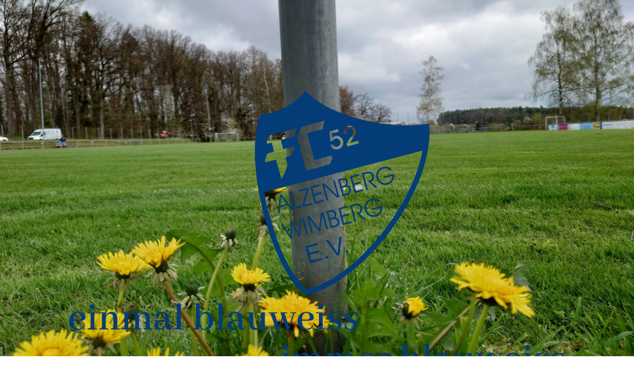

--- FILE ---
content_type: text/html; charset=utf-8
request_url: https://fcaw1952.de/;focus=TKOMSI_cm4all_com_widgets_News_25418496&path=?m=o&cp=1
body_size: 68432
content:
<!DOCTYPE html><html lang="de"><head><meta http-equiv="Content-Type" content="text/html; charset=UTF-8"><title>FC Alzenberg-Wimberg e.V. - Willkommen</title><link href="https://fcaw1952.de/Willkommen" rel="canonical"><meta content="FC Alzenberg-Wimberg e.V. - Willkommen" property="og:title"><meta content="website" property="og:type"><meta content="https://fcaw1952.de/Willkommen" property="og:url"><meta content="https://fcaw1952.de/.cm4all/uproc.php/0/Logo/Logo%20RGB%204-60-119%20transparent.png" property="og:image"/><script>
              window.beng = window.beng || {};
              window.beng.env = {
                language: "en",
                country: "US",
                mode: "deploy",
                context: "page",
                pageId: "000000993164",
                skeletonId: "",
                scope: "HTO01FLQAFKF",
                isProtected: false,
                navigationText: "Willkommen",
                instance: "1",
                common_prefix: "https://homepagedesigner.telekom.de",
                design_common: "https://homepagedesigner.telekom.de/beng/designs/",
                design_template: "oem/cm_dh_089",
                path_design: "https://homepagedesigner.telekom.de/beng/designs/data/oem/cm_dh_089/",
                path_res: "https://homepagedesigner.telekom.de/res/",
                path_bengres: "https://homepagedesigner.telekom.de/beng/res/",
                masterDomain: "",
                preferredDomain: "",
                preprocessHostingUri: function(uri) {
                  
                    return uri || "";
                  
                },
                hideEmptyAreas: true
              };
            </script><script xmlns="http://www.w3.org/1999/xhtml" src="https://homepagedesigner.telekom.de/cm4all-beng-proxy/beng-proxy.js">;</script><link xmlns="http://www.w3.org/1999/xhtml" rel="stylesheet" href="https://homepagedesigner.telekom.de/.cm4all/e/static/3rdparty/font-awesome/css/font-awesome.min.css"></link><link rel="stylesheet" type="text/css" href="//homepagedesigner.telekom.de/.cm4all/res/static/libcm4all-js-widget/3.89.7/css/widget-runtime.css"/>

<link rel="stylesheet" type="text/css" href="//homepagedesigner.telekom.de/.cm4all/res/static/beng-editor/5.3.130/css/deploy.css"/>

<link rel="stylesheet" type="text/css" href="//homepagedesigner.telekom.de/.cm4all/res/static/libcm4all-js-widget/3.89.7/css/slideshow-common.css"/>

<script src="//homepagedesigner.telekom.de/.cm4all/res/static/jquery-1.7/jquery.js">;</script><script src="//homepagedesigner.telekom.de/.cm4all/res/static/prototype-1.7.3/prototype.js">;</script><script src="//homepagedesigner.telekom.de/.cm4all/res/static/jslib/1.4.1/js/legacy.js">;</script><script src="//homepagedesigner.telekom.de/.cm4all/res/static/libcm4all-js-widget/3.89.7/js/widget-runtime.js">;</script>

<script src="//homepagedesigner.telekom.de/.cm4all/res/static/libcm4all-js-widget/3.89.7/js/slideshow-common.js">;</script>

<script src="//homepagedesigner.telekom.de/.cm4all/res/static/beng-editor/5.3.130/js/deploy.js">;</script>

<link href="https://homepagedesigner.telekom.de/.cm4all/designs/static/oem/cm_dh_089/1767916909.8530555/css/main.css" rel="stylesheet" type="text/css"><meta name="viewport" content="width=device-width, initial-scale=1, user-scalable=yes"><link href="https://homepagedesigner.telekom.de/.cm4all/designs/static/oem/cm_dh_089/1767916909.8530555/css/responsive.css" rel="stylesheet" type="text/css"><link href="https://homepagedesigner.telekom.de/.cm4all/designs/static/oem/cm_dh_089/1767916909.8530555/css/cm-templates-global-style.css" rel="stylesheet" type="text/css"><link href="/.cm4all/handler.php/vars.css?v=20260112211843" type="text/css" rel="stylesheet"><style type="text/css">.cm-logo {background-image: url("/.cm4all/uproc.php/0/Logo/.Logo%20RGB%204-60-119%20einmal%20blauweiss-immer%20blauweiss.png/picture-1200?_=17f8a257cf8");
        background-position: 50% 100%;
background-size: 100% auto;
background-repeat: no-repeat;
      }</style><script type="text/javascript">window.cmLogoWidgetId = "CMTOI_cm4all_com_widgets_Logo_17799253";
            window.cmLogoGetCommonWidget = function (){
                return new cm4all.Common.Widget({
            base    : "/",
            session : "",
            frame   : "",
            path    : "CMTOI_cm4all_com_widgets_Logo_17799253"
        })
            };
            window.logoConfiguration = {
                "cm-logo-x" : "50%",
        "cm-logo-y" : "100%",
        "cm-logo-v" : "2.0",
        "cm-logo-w" : "100%",
        "cm-logo-h" : "auto",
        "cm-logo-di" : "oem/cm_dh_089",
        "cm-logo-u" : "uro-service://",
        "cm-logo-k" : "%7B%22serviceId%22%3A%220%22%2C%22path%22%3A%22%2FLogo%22%2C%22name%22%3A%22Logo%20RGB%204-60-119%20einmal%20blauweiss-immer%20blauweiss.png%22%2C%22type%22%3A%22image%2Fpng%22%2C%22size%22%3A135434%2C%22start%22%3A%2217f8a257cf8%22%2C%22width%22%3A1594%2C%22height%22%3A904%7D",
        "cm-logo-bc" : "",
        "cm-logo-ln" : "/Willkommen",
        "cm-logo-ln$" : "home",
        "cm-logo-hi" : false
        ,
        _logoBaseUrl : "uro-service:\/\/",
        _logoPath : "%7B%22serviceId%22%3A%220%22%2C%22path%22%3A%22%2FLogo%22%2C%22name%22%3A%22Logo%20RGB%204-60-119%20einmal%20blauweiss-immer%20blauweiss.png%22%2C%22type%22%3A%22image%2Fpng%22%2C%22size%22%3A135434%2C%22start%22%3A%2217f8a257cf8%22%2C%22width%22%3A1594%2C%22height%22%3A904%7D"
        };
            jQuery(document).ready(function() {
                var href = (beng.env.mode == "deploy" ? "/" : "/Willkommen");
                jQuery(".cm-logo").wrap("<a style='text-decoration: none;' href='" + href + "'></a>");
            });
            
          jQuery(document).ready(function() {
            var logoElement = jQuery(".cm-logo");
            logoElement.attr("role", "img");
            logoElement.attr("tabindex", "0");
            logoElement.attr("aria-label", "logo");
          });
        </script><link rel="shortcut icon" type="image/png" href="/.cm4all/sysdb/favicon/icon-32x32_ff99cb9.png"/><link rel="shortcut icon" sizes="196x196" href="/.cm4all/sysdb/favicon/icon-196x196_ff99cb9.png"/><link rel="apple-touch-icon" sizes="180x180" href="/.cm4all/sysdb/favicon/icon-180x180_ff99cb9.png"/><link rel="apple-touch-icon" sizes="120x120" href="/.cm4all/sysdb/favicon/icon-120x120_ff99cb9.png"/><link rel="apple-touch-icon" sizes="152x152" href="/.cm4all/sysdb/favicon/icon-152x152_ff99cb9.png"/><link rel="apple-touch-icon" sizes="76x76" href="/.cm4all/sysdb/favicon/icon-76x76_ff99cb9.png"/><meta name="msapplication-square70x70logo" content="/.cm4all/sysdb/favicon/icon-70x70_ff99cb9.png"/><meta name="msapplication-square150x150logo" content="/.cm4all/sysdb/favicon/icon-150x150_ff99cb9.png"/><meta name="msapplication-square310x310logo" content="/.cm4all/sysdb/favicon/icon-310x310_ff99cb9.png"/><link rel="shortcut icon" type="image/png" href="/.cm4all/sysdb/favicon/icon-48x48_ff99cb9.png"/><link rel="shortcut icon" type="image/png" href="/.cm4all/sysdb/favicon/icon-96x96_ff99cb9.png"/><style id="cm_table_styles">
      /*CM17f8eed171db4de96e83f9b9_begin*/
        #CM17f8eed171db4de96e83f9b9_div {
          margin: 0;
          padding: 0;
          
            width: 100%;
            max-width: 100%;
          
        }
        #CM17f8eed171db4de96e83f9b9 {
          border-spacing: 0px;
          
            width: 100%;
          
            margin: 10px -5px; 
            text-align: left;
          
            width: 100%;
          
        }
        #CM17f8eed171db4de96e83f9b9 tr.cm_table {
          
            vertical-align: top;
          
        }
        #CM17f8eed171db4de96e83f9b9 td.cm_table {
            padding: 5px;
            
        }
        #CM17f8eed171db4de96e83f9b9 tr.cm_table.cm_firstrow td.cm_table {
          border-top: 0;
        }
        #CM17f8eed171db4de96e83f9b9 tr.cm_table.cm_lastrow td.cm_table {
          border-bottom: 0;
        }
        #CM17f8eed171db4de96e83f9b9 td.cm_table.cm_firstcol {
          border-left: 0;
        }
        #CM17f8eed171db4de96e83f9b9 td.cm_table.cm_lastcol {
          border-right: 0;
        }
      /*CM17f8eed171db4de96e83f9b9_end*/
    </style><style id="cm_background_queries">            @media(min-width: 100px), (min-resolution: 72dpi), (-webkit-min-device-pixel-ratio: 1) {.cm-background{background-image:url("/.cm4all/uproc.php/0/Titel-Hintergrundbild/.Background.png/picture-200?_=17f8f8b2fd0");}}@media(min-width: 100px), (min-resolution: 144dpi), (-webkit-min-device-pixel-ratio: 2) {.cm-background{background-image:url("/.cm4all/uproc.php/0/Titel-Hintergrundbild/.Background.png/picture-400?_=17f8f8b2fd0");}}@media(min-width: 200px), (min-resolution: 72dpi), (-webkit-min-device-pixel-ratio: 1) {.cm-background{background-image:url("/.cm4all/uproc.php/0/Titel-Hintergrundbild/.Background.png/picture-400?_=17f8f8b2fd0");}}@media(min-width: 200px), (min-resolution: 144dpi), (-webkit-min-device-pixel-ratio: 2) {.cm-background{background-image:url("/.cm4all/uproc.php/0/Titel-Hintergrundbild/.Background.png/picture-800?_=17f8f8b2fd0");}}@media(min-width: 400px), (min-resolution: 72dpi), (-webkit-min-device-pixel-ratio: 1) {.cm-background{background-image:url("/.cm4all/uproc.php/0/Titel-Hintergrundbild/.Background.png/picture-800?_=17f8f8b2fd0");}}@media(min-width: 400px), (min-resolution: 144dpi), (-webkit-min-device-pixel-ratio: 2) {.cm-background{background-image:url("/.cm4all/uproc.php/0/Titel-Hintergrundbild/.Background.png/picture-1200?_=17f8f8b2fd0");}}@media(min-width: 600px), (min-resolution: 72dpi), (-webkit-min-device-pixel-ratio: 1) {.cm-background{background-image:url("/.cm4all/uproc.php/0/Titel-Hintergrundbild/.Background.png/picture-1200?_=17f8f8b2fd0");}}@media(min-width: 600px), (min-resolution: 144dpi), (-webkit-min-device-pixel-ratio: 2) {.cm-background{background-image:url("/.cm4all/uproc.php/0/Titel-Hintergrundbild/.Background.png/picture-1600?_=17f8f8b2fd0");}}@media(min-width: 800px), (min-resolution: 72dpi), (-webkit-min-device-pixel-ratio: 1) {.cm-background{background-image:url("/.cm4all/uproc.php/0/Titel-Hintergrundbild/.Background.png/picture-1600?_=17f8f8b2fd0");}}@media(min-width: 800px), (min-resolution: 144dpi), (-webkit-min-device-pixel-ratio: 2) {.cm-background{background-image:url("/.cm4all/uproc.php/0/Titel-Hintergrundbild/.Background.png/picture-2600?_=17f8f8b2fd0");}}
</style><script type="application/x-cm4all-cookie-consent" data-code=""></script></head><body ondrop="return false;" class=" device-desktop cm-deploy cm-deploy-342 cm-deploy-4x"><div class="cm-background" data-cm-qa-bg="image"></div><div class="cm-background-video" data-cm-qa-bg="video"></div><div class="cm-background-effects" data-cm-qa-bg="effect"></div><div class="template_wrapper cm-templates-container"><header class="header_wrapper cm_can_be_empty"><div class="kv_wrapper cm_can_be_empty"><div class="cm-template-keyvisual__media cm-kv-0" id="keyvisual"></div></div><div class="cm_can_be_empty cm-logo" id="logo"></div><div class="title_wrapper cm-templates-title-container cm_can_be_empty"><div class="title cm_can_be_empty cm-templates-heading__title" id="title" style="visibility:visible;">  </div><div class="subtitle cm_can_be_empty cm-templates-heading__subtitle" id="subtitle" style="visibility:visible;">  </div></div><div class="scroll_down"><i class="fa fa-angle-down"> </i></div></header><div class="cm-template-content content_wrapper"><main class="cm-template-content__main design_content cm-templates-text" id="content_main" data-cm-hintable="yes"><div class="clearFloating" style="clear:both;height: 0px; width: auto;"></div><div id="widgetcontainer_TKOMSI_cm4all_com_widgets_Scroller_25419340" class="
				    cm_widget_block
					cm_widget cm4all_com_widgets_Scroller cm_widget_block_center" style="width:100%; max-width:100%; "><div class="cm_widget_anchor"><a name="TKOMSI_cm4all_com_widgets_Scroller_25419340" id="widgetanchor_TKOMSI_cm4all_com_widgets_Scroller_25419340"><!--cm4all.com.widgets.Scroller--></a></div><script type="text/javascript">/* <![CDATA[ */ 
				//	debugger;
				(function() {
				window.scrollerData = window.scrollerData || {};
				var id = "TKOMSI_cm4all_com_widgets_Scroller_25419340";

				if (!window.scrollerData[id]) { 
					window.scrollerData[id] = {config:{}, data:[]};
				}
				var scroller = window.scrollerData[id];

				scroller.config = {speed:20, step:1, format:"h3", link:"internal"};
				scroller.data   = [{id:'1', text:'Impressionen%20vom%20Birkenwald-Theater%20Dez.%202025', url:'@@page.href(pid_993809)'}];
                
				if (scroller.data.length == 1) {
					var data = scroller.data[0];
					data.url = "/Birkenwaldtheater";

					if (data.text == ""){
						data.text = "Sie haben das Ticker-Widget noch nicht konfiguriert.";
					}
				}
			})();
			/* ]]> */</script><script type="text/javascript">
			//	<!--
			Common.log("Scroller:");

			(new function() {
				window.scroller = window.scroller || {};

				var commonWidget = new Common.Widget({
					base    : "/",
					session : "",
					frame   : "",
					path    : "TKOMSI_cm4all_com_widgets_Scroller_25419340"
				});

				var libraryLoaded = function() {
					var id = "TKOMSI_cm4all_com_widgets_Scroller_25419340";

					Common.log("libraryLoaded: create scroller with id " + id);

					if (window.scroller[id]) {
						//	Common.log("scroller : " + id + " exists");
						window.scroller[id].clear();
					}

					//	fix to solve timing issues

					jQuery(document).ready(function() {
						window.scroller[id] = new Scroller(id);
					});
				};

				Common.loadCss("https://homepagedesigner.telekom.de/.cm4all/widgetres.php/cm4all.com.widgets.Scroller//scroller.css");

				Common.requireLibrary(
					[
						"https://homepagedesigner.telekom.de/.cm4all/widgetres.php/cm4all.com.widgets.Scroller//scroller.js",
					],

					libraryLoaded
				);
			}());
		//	--></script><div class="scroller-container"><div class="scroller-box" id="scroller_TKOMSI_cm4all_com_widgets_Scroller_25419340"> </div></div></div><h1 style="text-align: center;"><span style='font-size: 65px; font-family: "Abhaya Libre";'>Herzlich Willkommen</span></h1><div id="CM1888ccf1cb60fd4efe089088_div"></div><div id="CM1862d2d9560776f4aa84cbff_div"></div><div class="cm_column_wrapper"><div style="width: 33.3333%;" class="cm_column"><p>Hallo Fußballer/innen, Eltern und Freunde des FCAW,<br></p><p>Fußball mit Herz und Leidenschaft - das steht im Mittelpunkt unseres Vereinslebens. Bei den Aktiven Kreisliga-Fußball pur, wo es für weniger als 10 Euro sonntags ein Spiel, eine Stadionwurst, einen Pott Kaffee, ein Bier oder Spezi gibt. Oder samstags für umme, wenn unsere Jugendteams am Start sind und Eltern, Großeltern und Geschwister am Spielfeldrand mitfiebern. </p></div><div style="width: 12.5px;" class="cm_column_gap cm_column_gap_left"></div><div style="width: 12.5px;" class="cm_column_gap cm_column_gap_right"></div><div style="width: 33.3333%;" class="cm_column"><p>Wenn Ihr mitmachen oder zuschauen wollt, einfach vorbeikommen. </p><p><strong>Alle Spieltermine der Junioren und Aktiven findet Ihr hier: </strong><a href="https://www.fussball.de/verein/fc-alzenberg-wimberg-wuerttemberg/-/id/00ES8GNAT800000JVV0AG08LVUPGND5I#!/" target="_blank" rel="noreferrer noopener" class="cm_anchor"><strong>Vereinsspielplan</strong></a></p><p>Was sonst noch in unserem Verein los ist, erfahrt Ihr unter den Reitern oben. Viel Spaß und wir freuen uns auf ein Treffen im Birkenwaldstadion Alzenberg!<br></p></div><div style="width: 13px;" class="cm_column_gap cm_column_gap_left"></div><div style="width: 13px;" class="cm_column_gap cm_column_gap_right"></div><div style="width: 33.3333%;" class="cm_column"><p><span style="font-size: 22px; font-family: Roboto, sans-serif;">Onlineshop: <a href="http://fcaw1952.fan12.de" target="_blank" rel="noreferrer noopener" class="cm_anchor"><strong style="color: #043c77;">fcaw1952.fan12.de</strong></a></span></p><div class="clearFloating" style="clear:both;height: 0px; width: auto;"></div><div id="widgetcontainer_TKOMSI_cm4all_com_widgets_UroPhoto_26716416" class="
				    cm_widget_block
					cm_widget cm4all_com_widgets_UroPhoto cm_widget_block_center" style="width:100%; max-width:1080px; "><div class="cm_widget_anchor"><a name="TKOMSI_cm4all_com_widgets_UroPhoto_26716416" id="widgetanchor_TKOMSI_cm4all_com_widgets_UroPhoto_26716416"><!--cm4all.com.widgets.UroPhoto--></a></div><div xmlns="http://www.w3.org/1999/xhtml" data-uro-type="image/jpeg" style="width:100%;height:100%;" id="uroPhotoOuterTKOMSI_cm4all_com_widgets_UroPhoto_26716416">            <picture><source srcset="/.cm4all/uproc.php/0/.teaser-marketing-v3.jpg/picture-1600?_=1960c11df62 1x, /.cm4all/uproc.php/0/.teaser-marketing-v3.jpg/picture-2600?_=1960c11df62 2x" media="(min-width:800px)"><source srcset="/.cm4all/uproc.php/0/.teaser-marketing-v3.jpg/picture-1200?_=1960c11df62 1x, /.cm4all/uproc.php/0/.teaser-marketing-v3.jpg/picture-1600?_=1960c11df62 2x" media="(min-width:600px)"><source srcset="/.cm4all/uproc.php/0/.teaser-marketing-v3.jpg/picture-800?_=1960c11df62 1x, /.cm4all/uproc.php/0/.teaser-marketing-v3.jpg/picture-1200?_=1960c11df62 2x" media="(min-width:400px)"><source srcset="/.cm4all/uproc.php/0/.teaser-marketing-v3.jpg/picture-400?_=1960c11df62 1x, /.cm4all/uproc.php/0/.teaser-marketing-v3.jpg/picture-800?_=1960c11df62 2x" media="(min-width:200px)"><source srcset="/.cm4all/uproc.php/0/.teaser-marketing-v3.jpg/picture-200?_=1960c11df62 1x, /.cm4all/uproc.php/0/.teaser-marketing-v3.jpg/picture-400?_=1960c11df62 2x" media="(min-width:100px)"><img src="/.cm4all/uproc.php/0/.teaser-marketing-v3.jpg/picture-200?_=1960c11df62" data-uro-original="/.cm4all/uproc.php/0/teaser-marketing-v3.jpg?_=1960c11df62" onerror="uroGlobal().util.error(this, '35764e58-c8dd-4cfb-b476-28c4c9016250', 'uro-widget')" data-uro-width="1080" data-uro-height="1080" alt="Fanshop FC AW" style="width:100%;" title="Fanshop FC AW" loading="lazy"></picture>
<span></span></div></div><p>Ob Shirt, Sporttasche, Kaffeetasse, Badetuch, Regenschirm oder vieles mehr: Schaut rein!</p></div></div><div class="cm_column_wrapper"><div style="width: 50%;" class="cm_column"><div class="clearFloating" style="clear:both;height: 0px; width: auto;"></div><div id="widgetcontainer_TKOMSI_cm4all_com_widgets_News_25418496" class="
				    cm_widget_block
					cm_widget cm4all_com_widgets_News cm_widget_block_center" style="width:100%; max-width:100%; "><div class="cm_widget_anchor"><a name="TKOMSI_cm4all_com_widgets_News_25418496" id="widgetanchor_TKOMSI_cm4all_com_widgets_News_25418496"><!--cm4all.com.widgets.News--></a></div><div><table width="100%"><tbody><tr><td style="vertical-align:top; text-align: left"><h2 class="cm-h1">Aktuelle Infos</h2></td><td style="vertical-align:top; text-align: right"><a href="/Willkommen;focus=TKOMSI_cm4all_com_widgets_News_25418496&amp;frame=TKOMSI_cm4all_com_widgets_News_25418496&amp;raw=1?feed=true&amp;type=news&amp;m=o"><img border="0" alt="Feed" src="https://homepagedesigner.telekom.de/.cm4all/widgetres.php/cm4all.com.widgets.News/rss_shiny_20.png/3.3.29" /></a></td></tr></tbody></table><p>14.12.2025, 13:18</p><h2>Bobbern um Neujahrsbrezeln</h2><p>Am 31.12. ab 13 Uhr wird wieder gewürfelt im Sportheim! Rund 250 Neujahresbrezeln werden in gemütlicher Runde mit dem Würfelspiel Chicago ausgespielt. Ein Spaß für alle Altersklassen.&nbsp;&nbsp;&nbsp;<a href="/;focus=TKOMSI_cm4all_com_widgets_News_25418496&amp;path=?m=d&amp;a=20251214131834-7903&amp;cp=1#TKOMSI_cm4all_com_widgets_News_25418496"   >mehr</a></p><br /><p>08.11.2025, 12:30</p><h2>Weihnachtsgeschenke gesucht?</h2><p>Wie wäre es mit einem schicken Hoodie, einer Kaffeetasse oder einem Kulturbeutel? Das und noch viel mehr gibt´s rechts oben in unserem Onlineshop.&nbsp;&nbsp;&nbsp;<a href="/;focus=TKOMSI_cm4all_com_widgets_News_25418496&amp;path=?m=d&amp;a=20240207181219-7309&amp;cp=1#TKOMSI_cm4all_com_widgets_News_25418496"   >mehr</a></p><br /><table width="100%"><tbody><tr><td style="text-align:left" width="100" /><td /><td style="text-align:right" width="100" /></tr></tbody></table></div><br /><br /></div><p> </p></div><div style="width: 12.5px;" class="cm_column_gap cm_column_gap_left"></div><div style="width: 12.5px;" class="cm_column_gap cm_column_gap_right"></div><div style="width: 50%;" class="cm_column"><div class="clearFloating" style="clear:both;height: 0px; width: auto;"></div><div id="widgetcontainer_TKOMSI_cm4all_com_widgets_EventCalendar_25418451" class="
				    cm_widget_block
					cm_widget cm4all_com_widgets_EventCalendar cm_widget_block_center" style="width:100%; max-width:100%; "><div class="cm_widget_anchor"><a name="TKOMSI_cm4all_com_widgets_EventCalendar_25418451" id="widgetanchor_TKOMSI_cm4all_com_widgets_EventCalendar_25418451"><!--cm4all.com.widgets.EventCalendar--></a></div><div><table width="100%"><tbody><tr><td style="vertical-align:top; text-align: left"><h2 class="cm-h1">Termine</h2></td><td style="vertical-align:top; text-align: right"><a href="/Willkommen;focus=TKOMSI_cm4all_com_widgets_EventCalendar_25418451&amp;frame=TKOMSI_cm4all_com_widgets_EventCalendar_25418451&amp;raw=1?feed=true&amp;type=calendar&amp;m=o"><img border="0" alt="Feed" src="https://homepagedesigner.telekom.de/.cm4all/widgetres.php/cm4all.com.widgets.EventCalendar/rss_shiny_20.png/3.3.29" /></a></td></tr></tbody></table><div style="           display: -ms-grid;           -ms-grid-columns: minmax(0px,max-content) 2fr;           display: grid;           grid-template-columns: minmax(0px,max-content) 2fr;"><div style="           -ms-grid-row: 1;           padding-right: 10px;           padding-bottom: 10px           ">21.03.2026</div><div style="           -ms-grid-row: 1;           -ms-grid-column: 2;           padding-right: 10px;           padding-bottom: 10px;           word-break: break-word;           overflow: hidden;"><a href="/;focus=TKOMSI_cm4all_com_widgets_EventCalendar_25418451&amp;path=?m=d&amp;a=20221105142754-293&amp;cp=1#TKOMSI_cm4all_com_widgets_EventCalendar_25418451"   >Einladung Jahreshauptversammlung</a></div><div style="           -ms-grid-row: 2;           padding-right: 10px;           padding-bottom: 10px           ">10.07.2026<br />-<br />12.07.2026</div><div style="           -ms-grid-row: 2;           -ms-grid-column: 2;           padding-right: 10px;           padding-bottom: 10px;           word-break: break-word;           overflow: hidden;"><a href="/;focus=TKOMSI_cm4all_com_widgets_EventCalendar_25418451&amp;path=?m=d&amp;a=20221101171819-9134&amp;cp=1#TKOMSI_cm4all_com_widgets_EventCalendar_25418451"   >SOMMERFEST "Blauweiße Sporttage"</a></div></div><table width="100%"><tbody><tr><td style="text-align:left" width="100" /><td /><td style="text-align:right" width="100" /></tr></tbody></table></div><br /><br /></div><p><br></p></div></div><h2>Unser Angebot - nicht nur für Alzenberger und Wimberger...</h2><div class="cm_column_wrapper"><div style="width: 25%;" class="cm_column"><div class="clearFloating" style="clear:both;height: 0px; width: auto;"></div><div id="widgetcontainer_TKOMSI_cm4all_com_widgets_UroPhoto_25419717" class="
				    cm_widget_block
					cm_widget cm4all_com_widgets_UroPhoto cm_widget_block_center" style="width:100%; max-width:811px; "><div class="cm_widget_anchor"><a name="TKOMSI_cm4all_com_widgets_UroPhoto_25419717" id="widgetanchor_TKOMSI_cm4all_com_widgets_UroPhoto_25419717"><!--cm4all.com.widgets.UroPhoto--></a></div><div xmlns="http://www.w3.org/1999/xhtml" data-uro-type="image" style="width:100%;height:100%;" id="uroPhotoOuterTKOMSI_cm4all_com_widgets_UroPhoto_25419717"><a href="/Jugend" style="border:none">            <picture><source srcset="/.cm4all/uproc.php/0/Buttons/.Button%20Jugend.png/picture-1600?_=17f8f8f57ee 1x, /.cm4all/uproc.php/0/Buttons/.Button%20Jugend.png/picture-2600?_=17f8f8f57ee 2x" media="(min-width:800px)"><source srcset="/.cm4all/uproc.php/0/Buttons/.Button%20Jugend.png/picture-1200?_=17f8f8f57ee 1x, /.cm4all/uproc.php/0/Buttons/.Button%20Jugend.png/picture-1600?_=17f8f8f57ee 2x" media="(min-width:600px)"><source srcset="/.cm4all/uproc.php/0/Buttons/.Button%20Jugend.png/picture-800?_=17f8f8f57ee 1x, /.cm4all/uproc.php/0/Buttons/.Button%20Jugend.png/picture-1200?_=17f8f8f57ee 2x" media="(min-width:400px)"><source srcset="/.cm4all/uproc.php/0/Buttons/.Button%20Jugend.png/picture-400?_=17f8f8f57ee 1x, /.cm4all/uproc.php/0/Buttons/.Button%20Jugend.png/picture-800?_=17f8f8f57ee 2x" media="(min-width:200px)"><source srcset="/.cm4all/uproc.php/0/Buttons/.Button%20Jugend.png/picture-200?_=17f8f8f57ee 1x, /.cm4all/uproc.php/0/Buttons/.Button%20Jugend.png/picture-400?_=17f8f8f57ee 2x" media="(min-width:100px)"><img src="/.cm4all/uproc.php/0/Buttons/.Button%20Jugend.png/picture-200?_=17f8f8f57ee" data-uro-original="/.cm4all/uproc.php/0/Buttons/Button%20Jugend.png?_=17f8f8f57ee" onerror="uroGlobal().util.error(this, '', 'uro-widget')" data-uro-width="811" data-uro-height="643" alt="FC AW-Jugend" style="width:100%;" title="FC AW-Jugend" loading="lazy"></picture>
<span></span></a></div></div><p style="text-align: center;"><span style="font-size: 8px;"> </span></p></div><div style="width: 5px;" class="cm_column_gap cm_column_gap_left"></div><div style="width: 5px;" class="cm_column_gap cm_column_gap_right"></div><div style="width: 25%;" class="cm_column"><div class="clearFloating" style="clear:both;height: 0px; width: auto;"></div><div id="widgetcontainer_TKOMSI_cm4all_com_widgets_UroPhoto_25419718" class="
				    cm_widget_block
					cm_widget cm4all_com_widgets_UroPhoto cm_widget_block_center" style="width:100%; max-width:811px; "><div class="cm_widget_anchor"><a name="TKOMSI_cm4all_com_widgets_UroPhoto_25419718" id="widgetanchor_TKOMSI_cm4all_com_widgets_UroPhoto_25419718"><!--cm4all.com.widgets.UroPhoto--></a></div><div xmlns="http://www.w3.org/1999/xhtml" data-uro-type="image" style="width:100%;height:100%;" id="uroPhotoOuterTKOMSI_cm4all_com_widgets_UroPhoto_25419718"><a href="/Aktive" style="border:none">            <picture><source srcset="/.cm4all/uproc.php/0/Buttons/.Button%20Aktive.png/picture-1600?_=17f8f8f69c2 1x, /.cm4all/uproc.php/0/Buttons/.Button%20Aktive.png/picture-2600?_=17f8f8f69c2 2x" media="(min-width:800px)"><source srcset="/.cm4all/uproc.php/0/Buttons/.Button%20Aktive.png/picture-1200?_=17f8f8f69c2 1x, /.cm4all/uproc.php/0/Buttons/.Button%20Aktive.png/picture-1600?_=17f8f8f69c2 2x" media="(min-width:600px)"><source srcset="/.cm4all/uproc.php/0/Buttons/.Button%20Aktive.png/picture-800?_=17f8f8f69c2 1x, /.cm4all/uproc.php/0/Buttons/.Button%20Aktive.png/picture-1200?_=17f8f8f69c2 2x" media="(min-width:400px)"><source srcset="/.cm4all/uproc.php/0/Buttons/.Button%20Aktive.png/picture-400?_=17f8f8f69c2 1x, /.cm4all/uproc.php/0/Buttons/.Button%20Aktive.png/picture-800?_=17f8f8f69c2 2x" media="(min-width:200px)"><source srcset="/.cm4all/uproc.php/0/Buttons/.Button%20Aktive.png/picture-200?_=17f8f8f69c2 1x, /.cm4all/uproc.php/0/Buttons/.Button%20Aktive.png/picture-400?_=17f8f8f69c2 2x" media="(min-width:100px)"><img src="/.cm4all/uproc.php/0/Buttons/.Button%20Aktive.png/picture-200?_=17f8f8f69c2" data-uro-original="/.cm4all/uproc.php/0/Buttons/Button%20Aktive.png?_=17f8f8f69c2" onerror="uroGlobal().util.error(this, '', 'uro-widget')" data-uro-width="811" data-uro-height="643" alt="FC AW-Aktive" style="width:100%;" title="FC AW-Aktive" loading="lazy"></picture>
<span></span></a></div></div><p><br></p></div><div style="width: 5px;" class="cm_column_gap cm_column_gap_left"></div><div style="width: 5px;" class="cm_column_gap cm_column_gap_right"></div><div style="width: 25%;" class="cm_column"><div class="clearFloating" style="clear:both;height: 0px; width: auto;"></div><div id="widgetcontainer_TKOMSI_cm4all_com_widgets_UroPhoto_25419719" class="
				    cm_widget_block
					cm_widget cm4all_com_widgets_UroPhoto cm_widget_block_center" style="width:100%; max-width:811px; "><div class="cm_widget_anchor"><a name="TKOMSI_cm4all_com_widgets_UroPhoto_25419719" id="widgetanchor_TKOMSI_cm4all_com_widgets_UroPhoto_25419719"><!--cm4all.com.widgets.UroPhoto--></a></div><div xmlns="http://www.w3.org/1999/xhtml" data-uro-type="image" style="width:100%;height:100%;" id="uroPhotoOuterTKOMSI_cm4all_com_widgets_UroPhoto_25419719"><a href="/AH" style="border:none">            <picture><source srcset="/.cm4all/uproc.php/0/Buttons/.Button%20AH.png/picture-1600?_=17f8f8f6cc1 1x, /.cm4all/uproc.php/0/Buttons/.Button%20AH.png/picture-2600?_=17f8f8f6cc1 2x" media="(min-width:800px)"><source srcset="/.cm4all/uproc.php/0/Buttons/.Button%20AH.png/picture-1200?_=17f8f8f6cc1 1x, /.cm4all/uproc.php/0/Buttons/.Button%20AH.png/picture-1600?_=17f8f8f6cc1 2x" media="(min-width:600px)"><source srcset="/.cm4all/uproc.php/0/Buttons/.Button%20AH.png/picture-800?_=17f8f8f6cc1 1x, /.cm4all/uproc.php/0/Buttons/.Button%20AH.png/picture-1200?_=17f8f8f6cc1 2x" media="(min-width:400px)"><source srcset="/.cm4all/uproc.php/0/Buttons/.Button%20AH.png/picture-400?_=17f8f8f6cc1 1x, /.cm4all/uproc.php/0/Buttons/.Button%20AH.png/picture-800?_=17f8f8f6cc1 2x" media="(min-width:200px)"><source srcset="/.cm4all/uproc.php/0/Buttons/.Button%20AH.png/picture-200?_=17f8f8f6cc1 1x, /.cm4all/uproc.php/0/Buttons/.Button%20AH.png/picture-400?_=17f8f8f6cc1 2x" media="(min-width:100px)"><img src="/.cm4all/uproc.php/0/Buttons/.Button%20AH.png/picture-200?_=17f8f8f6cc1" data-uro-original="/.cm4all/uproc.php/0/Buttons/Button%20AH.png?_=17f8f8f6cc1" onerror="uroGlobal().util.error(this, '', 'uro-widget')" data-uro-width="811" data-uro-height="643" alt="FC AW_AH" style="width:100%;" title="FC AW_AH" loading="lazy"></picture>
<span></span></a></div></div><p><br></p></div><div style="width: 5px;" class="cm_column_gap cm_column_gap_left"></div><div style="width: 5px;" class="cm_column_gap cm_column_gap_right"></div><div style="width: 25%;" class="cm_column"><div class="clearFloating" style="clear:both;height: 0px; width: auto;"></div><div id="widgetcontainer_TKOMSI_cm4all_com_widgets_UroPhoto_25419720" class="
				    cm_widget_block
					cm_widget cm4all_com_widgets_UroPhoto cm_widget_block_center" style="width:100%; max-width:811px; "><div class="cm_widget_anchor"><a name="TKOMSI_cm4all_com_widgets_UroPhoto_25419720" id="widgetanchor_TKOMSI_cm4all_com_widgets_UroPhoto_25419720"><!--cm4all.com.widgets.UroPhoto--></a></div><div xmlns="http://www.w3.org/1999/xhtml" data-uro-type="image" style="width:100%;height:100%;" id="uroPhotoOuterTKOMSI_cm4all_com_widgets_UroPhoto_25419720"><a href="/Ladies" style="border:none">            <picture><source srcset="/.cm4all/uproc.php/0/Buttons/.Button%20Damen.png/picture-1600?_=17f8f8f5dfc 1x, /.cm4all/uproc.php/0/Buttons/.Button%20Damen.png/picture-2600?_=17f8f8f5dfc 2x" media="(min-width:800px)"><source srcset="/.cm4all/uproc.php/0/Buttons/.Button%20Damen.png/picture-1200?_=17f8f8f5dfc 1x, /.cm4all/uproc.php/0/Buttons/.Button%20Damen.png/picture-1600?_=17f8f8f5dfc 2x" media="(min-width:600px)"><source srcset="/.cm4all/uproc.php/0/Buttons/.Button%20Damen.png/picture-800?_=17f8f8f5dfc 1x, /.cm4all/uproc.php/0/Buttons/.Button%20Damen.png/picture-1200?_=17f8f8f5dfc 2x" media="(min-width:400px)"><source srcset="/.cm4all/uproc.php/0/Buttons/.Button%20Damen.png/picture-400?_=17f8f8f5dfc 1x, /.cm4all/uproc.php/0/Buttons/.Button%20Damen.png/picture-800?_=17f8f8f5dfc 2x" media="(min-width:200px)"><source srcset="/.cm4all/uproc.php/0/Buttons/.Button%20Damen.png/picture-200?_=17f8f8f5dfc 1x, /.cm4all/uproc.php/0/Buttons/.Button%20Damen.png/picture-400?_=17f8f8f5dfc 2x" media="(min-width:100px)"><img src="/.cm4all/uproc.php/0/Buttons/.Button%20Damen.png/picture-200?_=17f8f8f5dfc" data-uro-original="/.cm4all/uproc.php/0/Buttons/Button%20Damen.png?_=17f8f8f5dfc" onerror="uroGlobal().util.error(this, '', 'uro-widget')" data-uro-width="811" data-uro-height="643" alt="FC AW-Ladies" style="width:100%;" title="FC AW-Ladies" loading="lazy"></picture>
<span></span></a></div></div><p><br></p></div></div><div class="cm_column_wrapper"><div style="width: 25%;" class="cm_column"><div class="clearFloating" style="clear:both;height: 0px; width: auto;"></div><div id="widgetcontainer_TKOMSI_cm4all_com_widgets_UroPhoto_25419721" class="
				    cm_widget_block
					cm_widget cm4all_com_widgets_UroPhoto cm_widget_block_center" style="width:100%; max-width:811px; "><div class="cm_widget_anchor"><a name="TKOMSI_cm4all_com_widgets_UroPhoto_25419721" id="widgetanchor_TKOMSI_cm4all_com_widgets_UroPhoto_25419721"><!--cm4all.com.widgets.UroPhoto--></a></div><div xmlns="http://www.w3.org/1999/xhtml" data-uro-type="image" style="width:100%;height:100%;" id="uroPhotoOuterTKOMSI_cm4all_com_widgets_UroPhoto_25419721"><a href="/Events" style="border:none">            <picture><source srcset="/.cm4all/uproc.php/0/Buttons/.Button%20Events.png/picture-1600?_=17f8f8f5b04 1x, /.cm4all/uproc.php/0/Buttons/.Button%20Events.png/picture-2600?_=17f8f8f5b04 2x" media="(min-width:800px)"><source srcset="/.cm4all/uproc.php/0/Buttons/.Button%20Events.png/picture-1200?_=17f8f8f5b04 1x, /.cm4all/uproc.php/0/Buttons/.Button%20Events.png/picture-1600?_=17f8f8f5b04 2x" media="(min-width:600px)"><source srcset="/.cm4all/uproc.php/0/Buttons/.Button%20Events.png/picture-800?_=17f8f8f5b04 1x, /.cm4all/uproc.php/0/Buttons/.Button%20Events.png/picture-1200?_=17f8f8f5b04 2x" media="(min-width:400px)"><source srcset="/.cm4all/uproc.php/0/Buttons/.Button%20Events.png/picture-400?_=17f8f8f5b04 1x, /.cm4all/uproc.php/0/Buttons/.Button%20Events.png/picture-800?_=17f8f8f5b04 2x" media="(min-width:200px)"><source srcset="/.cm4all/uproc.php/0/Buttons/.Button%20Events.png/picture-200?_=17f8f8f5b04 1x, /.cm4all/uproc.php/0/Buttons/.Button%20Events.png/picture-400?_=17f8f8f5b04 2x" media="(min-width:100px)"><img src="/.cm4all/uproc.php/0/Buttons/.Button%20Events.png/picture-200?_=17f8f8f5b04" data-uro-original="/.cm4all/uproc.php/0/Buttons/Button%20Events.png?_=17f8f8f5b04" onerror="uroGlobal().util.error(this, '', 'uro-widget')" data-uro-width="811" data-uro-height="643" alt="FC AW-Events" style="width:100%;" title="FC AW-Events" loading="lazy"></picture>
<span></span></a></div></div><p style="text-align: center;"> </p></div><div style="width: 2.5px;" class="cm_column_gap cm_column_gap_left"></div><div style="width: 2.5px;" class="cm_column_gap cm_column_gap_right"></div><div style="width: 25%;" class="cm_column"><div class="clearFloating" style="clear:both;height: 0px; width: auto;"></div><div id="widgetcontainer_TKOMSI_cm4all_com_widgets_UroPhoto_25419722" class="
				    cm_widget_block
					cm_widget cm4all_com_widgets_UroPhoto cm_widget_block_center" style="width:100%; max-width:811px; "><div class="cm_widget_anchor"><a name="TKOMSI_cm4all_com_widgets_UroPhoto_25419722" id="widgetanchor_TKOMSI_cm4all_com_widgets_UroPhoto_25419722"><!--cm4all.com.widgets.UroPhoto--></a></div><div xmlns="http://www.w3.org/1999/xhtml" data-uro-type="image" style="width:100%;height:100%;" id="uroPhotoOuterTKOMSI_cm4all_com_widgets_UroPhoto_25419722"><a href="/Location" style="border:none">            <picture><source srcset="/.cm4all/uproc.php/0/Buttons/.Button%20Sportheim.png/picture-1600?_=17f8f8f51f4 1x, /.cm4all/uproc.php/0/Buttons/.Button%20Sportheim.png/picture-2600?_=17f8f8f51f4 2x" media="(min-width:800px)"><source srcset="/.cm4all/uproc.php/0/Buttons/.Button%20Sportheim.png/picture-1200?_=17f8f8f51f4 1x, /.cm4all/uproc.php/0/Buttons/.Button%20Sportheim.png/picture-1600?_=17f8f8f51f4 2x" media="(min-width:600px)"><source srcset="/.cm4all/uproc.php/0/Buttons/.Button%20Sportheim.png/picture-800?_=17f8f8f51f4 1x, /.cm4all/uproc.php/0/Buttons/.Button%20Sportheim.png/picture-1200?_=17f8f8f51f4 2x" media="(min-width:400px)"><source srcset="/.cm4all/uproc.php/0/Buttons/.Button%20Sportheim.png/picture-400?_=17f8f8f51f4 1x, /.cm4all/uproc.php/0/Buttons/.Button%20Sportheim.png/picture-800?_=17f8f8f51f4 2x" media="(min-width:200px)"><source srcset="/.cm4all/uproc.php/0/Buttons/.Button%20Sportheim.png/picture-200?_=17f8f8f51f4 1x, /.cm4all/uproc.php/0/Buttons/.Button%20Sportheim.png/picture-400?_=17f8f8f51f4 2x" media="(min-width:100px)"><img src="/.cm4all/uproc.php/0/Buttons/.Button%20Sportheim.png/picture-200?_=17f8f8f51f4" data-uro-original="/.cm4all/uproc.php/0/Buttons/Button%20Sportheim.png?_=17f8f8f51f4" onerror="uroGlobal().util.error(this, '', 'uro-widget')" data-uro-width="811" data-uro-height="643" alt="FC AW-Location für Eure Feier" style="width:100%;" title="FC AW-Location für Eure Feier" loading="lazy"></picture>
<span></span></a></div></div><p><br></p></div><div style="width: 2.5px;" class="cm_column_gap cm_column_gap_left"></div><div style="width: 2.5px;" class="cm_column_gap cm_column_gap_right"></div><div style="width: 25%;" class="cm_column"><div class="clearFloating" style="clear:both;height: 0px; width: auto;"></div><div id="widgetcontainer_TKOMSI_cm4all_com_widgets_UroPhoto_25419723" class="
				    cm_widget_block
					cm_widget cm4all_com_widgets_UroPhoto cm_widget_block_center" style="width:100%; max-width:811px; "><div class="cm_widget_anchor"><a name="TKOMSI_cm4all_com_widgets_UroPhoto_25419723" id="widgetanchor_TKOMSI_cm4all_com_widgets_UroPhoto_25419723"><!--cm4all.com.widgets.UroPhoto--></a></div><div xmlns="http://www.w3.org/1999/xhtml" data-uro-type="image" style="width:100%;height:100%;" id="uroPhotoOuterTKOMSI_cm4all_com_widgets_UroPhoto_25419723"><a href="/Birkenwaldtheater" style="border:none">            <picture><source srcset="/.cm4all/uproc.php/0/Buttons/.Button%20Theater.png/picture-1600?_=17f8f8f4e8d 1x, /.cm4all/uproc.php/0/Buttons/.Button%20Theater.png/picture-2600?_=17f8f8f4e8d 2x" media="(min-width:800px)"><source srcset="/.cm4all/uproc.php/0/Buttons/.Button%20Theater.png/picture-1200?_=17f8f8f4e8d 1x, /.cm4all/uproc.php/0/Buttons/.Button%20Theater.png/picture-1600?_=17f8f8f4e8d 2x" media="(min-width:600px)"><source srcset="/.cm4all/uproc.php/0/Buttons/.Button%20Theater.png/picture-800?_=17f8f8f4e8d 1x, /.cm4all/uproc.php/0/Buttons/.Button%20Theater.png/picture-1200?_=17f8f8f4e8d 2x" media="(min-width:400px)"><source srcset="/.cm4all/uproc.php/0/Buttons/.Button%20Theater.png/picture-400?_=17f8f8f4e8d 1x, /.cm4all/uproc.php/0/Buttons/.Button%20Theater.png/picture-800?_=17f8f8f4e8d 2x" media="(min-width:200px)"><source srcset="/.cm4all/uproc.php/0/Buttons/.Button%20Theater.png/picture-200?_=17f8f8f4e8d 1x, /.cm4all/uproc.php/0/Buttons/.Button%20Theater.png/picture-400?_=17f8f8f4e8d 2x" media="(min-width:100px)"><img src="/.cm4all/uproc.php/0/Buttons/.Button%20Theater.png/picture-200?_=17f8f8f4e8d" data-uro-original="/.cm4all/uproc.php/0/Buttons/Button%20Theater.png?_=17f8f8f4e8d" onerror="uroGlobal().util.error(this, '', 'uro-widget')" data-uro-width="811" data-uro-height="643" alt="FC AW-Birkenwaldtheater" style="width:100%;" title="FC AW-Birkenwaldtheater" loading="lazy"></picture>
<span></span></a></div></div><p><br></p></div><div style="width: 2.5px;" class="cm_column_gap cm_column_gap_left"></div><div style="width: 2.5px;" class="cm_column_gap cm_column_gap_right"></div><div style="width: 25%;" class="cm_column"><div class="clearFloating" style="clear:both;height: 0px; width: auto;"></div><div id="widgetcontainer_TKOMSI_cm4all_com_widgets_UroPhoto_25419724" class="
				    cm_widget_block
					cm_widget cm4all_com_widgets_UroPhoto cm_widget_block_center" style="width:100%; max-width:811px; "><div class="cm_widget_anchor"><a name="TKOMSI_cm4all_com_widgets_UroPhoto_25419724" id="widgetanchor_TKOMSI_cm4all_com_widgets_UroPhoto_25419724"><!--cm4all.com.widgets.UroPhoto--></a></div><div xmlns="http://www.w3.org/1999/xhtml" data-uro-type="image" style="width:100%;height:100%;" id="uroPhotoOuterTKOMSI_cm4all_com_widgets_UroPhoto_25419724"><a href="/Events" style="border:none">            <picture><source srcset="/.cm4all/uproc.php/0/Buttons/.Button%20Senioren.png/picture-1600?_=17f8f8f54f1 1x, /.cm4all/uproc.php/0/Buttons/.Button%20Senioren.png/picture-2600?_=17f8f8f54f1 2x" media="(min-width:800px)"><source srcset="/.cm4all/uproc.php/0/Buttons/.Button%20Senioren.png/picture-1200?_=17f8f8f54f1 1x, /.cm4all/uproc.php/0/Buttons/.Button%20Senioren.png/picture-1600?_=17f8f8f54f1 2x" media="(min-width:600px)"><source srcset="/.cm4all/uproc.php/0/Buttons/.Button%20Senioren.png/picture-800?_=17f8f8f54f1 1x, /.cm4all/uproc.php/0/Buttons/.Button%20Senioren.png/picture-1200?_=17f8f8f54f1 2x" media="(min-width:400px)"><source srcset="/.cm4all/uproc.php/0/Buttons/.Button%20Senioren.png/picture-400?_=17f8f8f54f1 1x, /.cm4all/uproc.php/0/Buttons/.Button%20Senioren.png/picture-800?_=17f8f8f54f1 2x" media="(min-width:200px)"><source srcset="/.cm4all/uproc.php/0/Buttons/.Button%20Senioren.png/picture-200?_=17f8f8f54f1 1x, /.cm4all/uproc.php/0/Buttons/.Button%20Senioren.png/picture-400?_=17f8f8f54f1 2x" media="(min-width:100px)"><img src="/.cm4all/uproc.php/0/Buttons/.Button%20Senioren.png/picture-200?_=17f8f8f54f1" data-uro-original="/.cm4all/uproc.php/0/Buttons/Button%20Senioren.png?_=17f8f8f54f1" onerror="uroGlobal().util.error(this, '', 'uro-widget')" data-uro-width="811" data-uro-height="643" alt="FC AW-Senioren" style="width:100%;" title="FC AW-Senioren" loading="lazy"></picture>
<span></span></a></div></div><p><br></p></div></div><p><br></p><div id="CM17f8eed171db4de96e83f9b9_div" style="overflow-x:auto;"><table id="CM17f8eed171db4de96e83f9b9" class="cm_table"><tbody class="cm_table"><tr class="cm_table cm_firstrow cm_lastrow"><td class="cm_table cm_firstcol cm_lastcol"><p><br></p></td></tr></tbody></table></div><p><br></p><div id="cm_bottom_clearer" style="clear: both;" contenteditable="false"></div></main></div><div class="footer_wrapper cm-templates-sidebar-container cm_can_be_empty"><div class="sidebar_wrapper cm-templates-sidebar-one"><aside class="sidebar fullsidebar cm_can_be_empty" id="widgetbar_page_4" data-cm-hintable="yes"><p><br></p></aside><aside class="sidebar cm-templates-sidebar--position-bottom cm_can_be_empty" id="widgetbar_page_1" data-cm-hintable="yes"><p><br></p></aside><aside class="sidebar cm-templates-sidebar--position-bottom cm_can_be_empty" id="widgetbar_page_2" data-cm-hintable="yes"><p><br></p></aside><aside class="sidebar cm-templates-sidebar--position-bottom cm_can_be_empty" id="widgetbar_page_3" data-cm-hintable="yes"><p><br></p></aside></div><div class="sidebar_wrapper cm-templates-sidebar-two"><aside class="sidebar fullsidebar cm_can_be_empty" id="widgetbar_site_4" data-cm-hintable="yes"><p><br></p></aside><aside class="sidebar cm-templates-sidebar--position-bottom cm_can_be_empty" id="widgetbar_site_1" data-cm-hintable="yes"><div id="widgetcontainer_TKOMSI_cm4all_com_widgets_UroPhoto_25421385" class="
				    cm_widget_block
					cm_widget cm4all_com_widgets_UroPhoto cm_widget_block_center" style="width:35.6%; max-width:562px; "><div class="cm_widget_anchor"><a name="TKOMSI_cm4all_com_widgets_UroPhoto_25421385" id="widgetanchor_TKOMSI_cm4all_com_widgets_UroPhoto_25421385"><!--cm4all.com.widgets.UroPhoto--></a></div><div xmlns="http://www.w3.org/1999/xhtml" data-uro-type="image" style="width:100%;height:100%;" id="uroPhotoOuterTKOMSI_cm4all_com_widgets_UroPhoto_25421385">            <picture><source srcset="/.cm4all/uproc.php/0/Logo/.Logo%20white%20transparent.png/picture-1600?_=17f9392e2df 1x, /.cm4all/uproc.php/0/Logo/.Logo%20white%20transparent.png/picture-2600?_=17f9392e2df 2x" media="(min-width:800px)"><source srcset="/.cm4all/uproc.php/0/Logo/.Logo%20white%20transparent.png/picture-1200?_=17f9392e2df 1x, /.cm4all/uproc.php/0/Logo/.Logo%20white%20transparent.png/picture-1600?_=17f9392e2df 2x" media="(min-width:600px)"><source srcset="/.cm4all/uproc.php/0/Logo/.Logo%20white%20transparent.png/picture-800?_=17f9392e2df 1x, /.cm4all/uproc.php/0/Logo/.Logo%20white%20transparent.png/picture-1200?_=17f9392e2df 2x" media="(min-width:400px)"><source srcset="/.cm4all/uproc.php/0/Logo/.Logo%20white%20transparent.png/picture-400?_=17f9392e2df 1x, /.cm4all/uproc.php/0/Logo/.Logo%20white%20transparent.png/picture-800?_=17f9392e2df 2x" media="(min-width:200px)"><source srcset="/.cm4all/uproc.php/0/Logo/.Logo%20white%20transparent.png/picture-200?_=17f9392e2df 1x, /.cm4all/uproc.php/0/Logo/.Logo%20white%20transparent.png/picture-400?_=17f9392e2df 2x" media="(min-width:100px)"><img src="/.cm4all/uproc.php/0/Logo/.Logo%20white%20transparent.png/picture-200?_=17f9392e2df" data-uro-original="/.cm4all/uproc.php/0/Logo/Logo%20white%20transparent.png?_=17f9392e2df" onerror="uroGlobal().util.error(this, '', 'uro-widget')" data-uro-width="562" data-uro-height="658" alt="" style="width:100%;" title="" loading="lazy"></picture>
<span></span></div></div><p><br></p></aside><aside class="sidebar cm-templates-sidebar--position-bottom cm_can_be_empty" id="widgetbar_site_2" data-cm-hintable="yes"><h2 style="text-align: center;"><a href="/Ansprechpartner" class="cm_anchor">Kontakt &amp; Anfahrt</a><br></h2><p style="text-align: center;"> <a href="mailto:info%40fcaw1952.de?subject=Anfrage%20%C3%BCber%20fcaw1952.de&amp;body=Hallo%20FCAWler%2C%0A" class="cm_anchor"><strong>info@fcaw1952.de</strong></a> </p><p style="text-align: center;">FC Alzenberg/Wimberg e.V.<br>Am Birkenwald 1<br>75365 Calw<br></p><p> </p></aside><aside class="sidebar cm-templates-sidebar--position-bottom cm_can_be_empty" id="widgetbar_site_3" data-cm-hintable="yes"><div id="widgetcontainer_TKOMSI_com_cm4all_wch_mapsToi_25418358" class="
				    cm_widget_block
					cm_widget com_cm4all_wch_mapsToi cm_widget_block_center" style="width:100%; max-width:100%; height:400px; "><div class="cm_widget_anchor"><a name="TKOMSI_com_cm4all_wch_mapsToi_25418358" id="widgetanchor_TKOMSI_com_cm4all_wch_mapsToi_25418358"><!--com.cm4all.wch.mapsToi--></a></div><a  class="cm4all-cookie-consent"   href="/;focus=TKOMSI_com_cm4all_wch_mapsToi_25418358&amp;frame=TKOMSI_com_cm4all_wch_mapsToi_25418358" data-wcid="com.cm4all.wch.mapsToi" data-wiid="TKOMSI_com_cm4all_wch_mapsToi_25418358" data-lazy="true" data-thirdparty="true" data-statistics="false" rel="nofollow" data-blocked="true"><!--TKOMSI_com_cm4all_wch_mapsToi_25418358--></a></div><p><br></p></aside></div></div><footer class="cm-templates-footer cm_can_be_empty" id="footer" data-cm-hintable="yes">© FC Alzenberg-Wimberg e.V.<br></footer></div><div class="content_overlay"> </div><nav class="navigation_wrapper cm_with_forcesub" id="cm_navigation"><ul id="cm_mainnavigation"><li id="cm_navigation_pid_993164" class="cm_current"><a title="Willkommen" href="/Willkommen" class="cm_anchor">Willkommen</a></li><li id="cm_navigation_pid_993805"><a title="Jugend" href="/Jugend" class="cm_anchor">Jugend</a></li><li id="cm_navigation_pid_993806" class="cm_has_subnavigation"><a title="Aktive" href="/Aktive" class="cm_anchor">Aktive</a><ul class="cm_subnavigation" id="cm_subnavigation_pid_993806"><li id="cm_navigation_pid_993807"><a title="1. Mannschaft" href="/Aktive/1-Mannschaft" class="cm_anchor">1. Mannschaft</a></li><li id="cm_navigation_pid_993808"><a title="2. Mannschaft" href="/Aktive/2-Mannschaft" class="cm_anchor">2. Mannschaft</a></li></ul></li><li id="cm_navigation_pid_993810"><a title="AH" href="/AH" class="cm_anchor">AH</a></li><li id="cm_navigation_pid_1210024"><a title="Selbstverteidigung" href="/Selbstverteidigung" class="cm_anchor">Selbstverteidigung</a></li><li id="cm_navigation_pid_993811"><a title="Ladies" href="/Ladies" class="cm_anchor">Ladies</a></li><li id="cm_navigation_pid_993821"><a title="Location" href="/Location" class="cm_anchor">Location</a></li><li id="cm_navigation_pid_993157"><a title="Events &amp; Impressionen" href="/Events" class="cm_anchor">Events &amp; Impressionen</a></li><li id="cm_navigation_pid_993809"><a title="Birkenwaldtheater" href="/Birkenwaldtheater" class="cm_anchor">Birkenwaldtheater</a></li><li id="cm_navigation_pid_993960"><a title="Sponsoren" href="/Sponsoren" class="cm_anchor">Sponsoren</a></li><li id="cm_navigation_pid_993156"><a title="Downloads" href="/Downloads" class="cm_anchor">Downloads</a></li><li id="cm_navigation_pid_993154"><a title="Ansprechpartner" href="/Ansprechpartner" class="cm_anchor">Ansprechpartner</a></li><li id="cm_navigation_pid_993153"><a title="Impressum und Datenschutzhinweise" href="/Impressum-und-Datenschutzhinweise" class="cm_anchor">Impressum und Datenschutzhinweise</a></li><li id="cm_navigation_pid_1052693"><a title="FCAW Jacobi" href="/FCAW-Jacobi" class="cm_anchor">FCAW Jacobi</a></li></ul></nav><div class="toggle_navigation"><div class="burger_wrapper"><div class="burgerline1"> </div><div class="burgerline2"> </div><div class="burgerline3"> </div></div><div class="nav_name"> </div></div><script type="text/javascript" src="https://homepagedesigner.telekom.de/.cm4all/designs/static/oem/cm_dh_089/1767916909.8530555/js/effects.js"></script><script type="text/javascript" src="https://homepagedesigner.telekom.de/.cm4all/designs/static/oem/cm_dh_089/1767916909.8530555/js/tinycolor.js"></script><script type="text/javascript" src="https://homepagedesigner.telekom.de/.cm4all/designs/static/oem/cm_dh_089/1767916909.8530555/js/cm-templates-global-script.js"></script><script type="text/javascript" src="https://homepagedesigner.telekom.de/.cm4all/designs/static/oem/cm_dh_089/1767916909.8530555/js/cm_template-focus-point.js"></script><script type="text/javascript" src="https://homepagedesigner.telekom.de/.cm4all/designs/static/oem/cm_dh_089/1767916909.8530555/js/cm-templates-global-script.js"></script><div class="cm_widget_anchor"><a name="TKOMSI_cm4all_com_widgets_CookiePolicy_20609994" id="widgetanchor_TKOMSI_cm4all_com_widgets_CookiePolicy_20609994"><!--cm4all.com.widgets.CookiePolicy--></a></div><div style="display:none" class="cm-wp-container cm4all-cookie-policy-placeholder-template"><div class="cm-wp-header"><h4 class="cm-wp-header__headline">Externe Inhalte</h4><p class="cm-wp-header__text">Die an dieser Stelle vorgesehenen Inhalte können aufgrund Ihrer aktuellen <a class="cm-wp-header__link" href="#" onclick="openCookieSettings();return false;">Cookie-Einstellungen</a> nicht angezeigt werden.</p></div><div class="cm-wp-content"><div class="cm-wp-content__control"><label aria-checked="false" role="switch" tabindex="0" class="cm-wp-content-switcher"><input tabindex="-1" type="checkbox" class="cm-wp-content-switcher__checkbox" /><span class="cm-wp-content-switcher__label">Drittanbieter-Inhalte</span></label></div><p class="cm-wp-content__text">Diese Webseite bietet möglicherweise Inhalte oder Funktionalitäten an, die von Drittanbietern eigenverantwortlich zur Verfügung gestellt werden. Diese Drittanbieter können eigene Cookies setzen, z.B. um die Nutzeraktivität zu verfolgen oder ihre Angebote zu personalisieren und zu optimieren.</p></div></div><div aria-labelledby="cookieSettingsDialogTitle" role="dialog" style="position: fixed;" class="cm-cookie-container cm-hidden" id="cookieSettingsDialog"><div class="cm-cookie-header"><h4 id="cookieSettingsDialogTitle" class="cm-cookie-header__headline">Cookie-Einstellungen</h4><div autofocus="autofocus" tabindex="0" role="button" class="cm-cookie-header__close-button" title="Schließen"></div></div><div aria-describedby="cookieSettingsDialogContent" class="cm-cookie-content"><p id="cookieSettingsDialogContent" class="cm-cookie-content__text">Diese Webseite verwendet Cookies, um Besuchern ein optimales Nutzererlebnis zu bieten. Bestimmte Inhalte von Drittanbietern werden nur angezeigt, wenn die entsprechende Option aktiviert ist. Die Datenverarbeitung kann dann auch in einem Drittland erfolgen. Weitere Informationen hierzu in der Datenschutzerklärung.</p><div class="cm-cookie-content__controls"><div class="cm-cookie-controls-container"><div class="cm-cookie-controls cm-cookie-controls--essential"><div class="cm-cookie-flex-wrapper"><label aria-details="cookieSettingsEssentialDetails" aria-labelledby="cookieSettingsEssentialLabel" aria-checked="true" role="switch" tabindex="0" class="cm-cookie-switch-wrapper"><input tabindex="-1" id="cookieSettingsEssential" type="checkbox" disabled="disabled" checked="checked" /><span></span></label><div class="cm-cookie-expand-wrapper"><span id="cookieSettingsEssentialLabel">Technisch notwendige</span><div tabindex="0" aria-controls="cookieSettingsEssentialDetails" aria-expanded="false" role="button" class="cm-cookie-content-expansion-button" title="Erweitern / Zuklappen"></div></div></div><div class="cm-cookie-content-expansion-text" id="cookieSettingsEssentialDetails">Diese Cookies sind zum Betrieb der Webseite notwendig, z.B. zum Schutz vor Hackerangriffen und zur Gewährleistung eines konsistenten und der Nachfrage angepassten Erscheinungsbilds der Seite.</div></div><div class="cm-cookie-controls cm-cookie-controls--statistic"><div class="cm-cookie-flex-wrapper"><label aria-details="cookieSettingsStatisticsDetails" aria-labelledby="cookieSettingsStatisticsLabel" aria-checked="false" role="switch" tabindex="0" class="cm-cookie-switch-wrapper"><input tabindex="-1" id="cookieSettingsStatistics" type="checkbox" /><span></span></label><div class="cm-cookie-expand-wrapper"><span id="cookieSettingsStatisticsLabel">Analytische</span><div tabindex="0" aria-controls="cookieSettingsStatisticsDetails" aria-expanded="false" role="button" class="cm-cookie-content-expansion-button" title="Erweitern / Zuklappen"></div></div></div><div class="cm-cookie-content-expansion-text" id="cookieSettingsStatisticsDetails">Diese Cookies werden verwendet, um das Nutzererlebnis weiter zu optimieren. Hierunter fallen auch Statistiken, die dem Webseitenbetreiber von Drittanbietern zur Verfügung gestellt werden, sowie die Ausspielung von personalisierter Werbung durch die Nachverfolgung der Nutzeraktivität über verschiedene Webseiten.</div></div><div class="cm-cookie-controls cm-cookie-controls--third-party"><div class="cm-cookie-flex-wrapper"><label aria-details="cookieSettingsThirdpartyDetails" aria-labelledby="cookieSettingsThirdpartyLabel" aria-checked="false" role="switch" tabindex="0" class="cm-cookie-switch-wrapper"><input tabindex="-1" id="cookieSettingsThirdparty" type="checkbox" /><span></span></label><div class="cm-cookie-expand-wrapper"><span id="cookieSettingsThirdpartyLabel">Drittanbieter-Inhalte</span><div tabindex="0" aria-controls="cookieSettingsThirdpartyDetails" aria-expanded="false" role="button" class="cm-cookie-content-expansion-button" title="Erweitern / Zuklappen"></div></div></div><div class="cm-cookie-content-expansion-text" id="cookieSettingsThirdpartyDetails">Diese Webseite bietet möglicherweise Inhalte oder Funktionalitäten an, die von Drittanbietern eigenverantwortlich zur Verfügung gestellt werden. Diese Drittanbieter können eigene Cookies setzen, z.B. um die Nutzeraktivität zu verfolgen oder ihre Angebote zu personalisieren und zu optimieren.</div></div></div><div class="cm-cookie-content-button"><div tabindex="0" role="button" onclick="rejectAllCookieTypes(); setTimeout(saveCookieSettings, 400);" class="cm-cookie-button cm-cookie-content-button--reject-all"><span>Ablehnen</span></div><div tabindex="0" role="button" onclick="selectAllCookieTypes(); setTimeout(saveCookieSettings, 400);" class="cm-cookie-button cm-cookie-content-button--accept-all"><span>Alle akzeptieren</span></div><div tabindex="0" role="button" onclick="saveCookieSettings();" class="cm-cookie-button cm-cookie-content-button--save"><span>Speichern</span></div></div></div></div><div class="cm-cookie-footer"><a    href="/Impressum-und-Datenschutzhinweise" class="cm-cookie-footer__link">Mehr Informationen</a></div></div><script type="text/javascript">
      Common.loadCss("/.cm4all/widgetres.php/cm4all.com.widgets.CookiePolicy/show.css?v=3.3.29");
    </script><script data-tracking="true" data-cookie-settings-enabled="true" src="https://homepagedesigner.telekom.de/.cm4all/widgetres.php/cm4all.com.widgets.CookiePolicy/show.js?v=3.3.29" defer="defer" id="cookieSettingsScript"></script><noscript ><div style="position:absolute;bottom:0;" id="statdiv"><img alt="" height="1" width="1" src="https://homepagedesigner.telekom.de/.cm4all/_pixel.img?site=1637663-eWNreVD8&amp;page=pid_993164&amp;path=%2FWillkommen&amp;nt=Willkommen"/></div></noscript><script  type="text/javascript">//<![CDATA[
            document.body.insertAdjacentHTML('beforeend', '<div style="position:absolute;bottom:0;" id="statdiv"><img alt="" height="1" width="1" src="https://homepagedesigner.telekom.de/.cm4all/_pixel.img?site=1637663-eWNreVD8&amp;page=pid_993164&amp;path=%2FWillkommen&amp;nt=Willkommen&amp;domain='+escape(document.location.hostname)+'&amp;ref='+escape(document.referrer)+'"/></div>');
        //]]></script><div style="display: none;" id="keyvisualWidgetVideosContainer"></div><style type="text/css">.cm-kv-0-1 {
background-position: center;
background-repeat: no-repeat;
}
.cm-kv-0-2 {
background-position: center;
background-repeat: no-repeat;
}
.cm-kv-0-3 {
background-position: center;
background-repeat: no-repeat;
}
.cm-kv-0-4 {
background-position: center;
background-repeat: no-repeat;
}
            @media(min-width: 100px), (min-resolution: 72dpi), (-webkit-min-device-pixel-ratio: 1) {.cm-kv-0-1{background-image:url("/.cm4all/uproc.php/0/.20241026_093753.JPG/picture-200?_=193a7c5f413");}}@media(min-width: 100px), (min-resolution: 144dpi), (-webkit-min-device-pixel-ratio: 2) {.cm-kv-0-1{background-image:url("/.cm4all/uproc.php/0/.20241026_093753.JPG/picture-400?_=193a7c5f413");}}@media(min-width: 200px), (min-resolution: 72dpi), (-webkit-min-device-pixel-ratio: 1) {.cm-kv-0-1{background-image:url("/.cm4all/uproc.php/0/.20241026_093753.JPG/picture-400?_=193a7c5f413");}}@media(min-width: 200px), (min-resolution: 144dpi), (-webkit-min-device-pixel-ratio: 2) {.cm-kv-0-1{background-image:url("/.cm4all/uproc.php/0/.20241026_093753.JPG/picture-800?_=193a7c5f413");}}@media(min-width: 400px), (min-resolution: 72dpi), (-webkit-min-device-pixel-ratio: 1) {.cm-kv-0-1{background-image:url("/.cm4all/uproc.php/0/.20241026_093753.JPG/picture-800?_=193a7c5f413");}}@media(min-width: 400px), (min-resolution: 144dpi), (-webkit-min-device-pixel-ratio: 2) {.cm-kv-0-1{background-image:url("/.cm4all/uproc.php/0/.20241026_093753.JPG/picture-1200?_=193a7c5f413");}}@media(min-width: 600px), (min-resolution: 72dpi), (-webkit-min-device-pixel-ratio: 1) {.cm-kv-0-1{background-image:url("/.cm4all/uproc.php/0/.20241026_093753.JPG/picture-1200?_=193a7c5f413");}}@media(min-width: 600px), (min-resolution: 144dpi), (-webkit-min-device-pixel-ratio: 2) {.cm-kv-0-1{background-image:url("/.cm4all/uproc.php/0/.20241026_093753.JPG/picture-1600?_=193a7c5f413");}}@media(min-width: 800px), (min-resolution: 72dpi), (-webkit-min-device-pixel-ratio: 1) {.cm-kv-0-1{background-image:url("/.cm4all/uproc.php/0/.20241026_093753.JPG/picture-1600?_=193a7c5f413");}}@media(min-width: 800px), (min-resolution: 144dpi), (-webkit-min-device-pixel-ratio: 2) {.cm-kv-0-1{background-image:url("/.cm4all/uproc.php/0/.20241026_093753.JPG/picture-2600?_=193a7c5f413");}}
            @media(min-width: 100px), (min-resolution: 72dpi), (-webkit-min-device-pixel-ratio: 1) {.cm-kv-0-2{background-image:url("/.cm4all/uproc.php/0/.DSC01061.JPG/picture-200?_=18785978c24");}}@media(min-width: 100px), (min-resolution: 144dpi), (-webkit-min-device-pixel-ratio: 2) {.cm-kv-0-2{background-image:url("/.cm4all/uproc.php/0/.DSC01061.JPG/picture-400?_=18785978c24");}}@media(min-width: 200px), (min-resolution: 72dpi), (-webkit-min-device-pixel-ratio: 1) {.cm-kv-0-2{background-image:url("/.cm4all/uproc.php/0/.DSC01061.JPG/picture-400?_=18785978c24");}}@media(min-width: 200px), (min-resolution: 144dpi), (-webkit-min-device-pixel-ratio: 2) {.cm-kv-0-2{background-image:url("/.cm4all/uproc.php/0/.DSC01061.JPG/picture-800?_=18785978c24");}}@media(min-width: 400px), (min-resolution: 72dpi), (-webkit-min-device-pixel-ratio: 1) {.cm-kv-0-2{background-image:url("/.cm4all/uproc.php/0/.DSC01061.JPG/picture-800?_=18785978c24");}}@media(min-width: 400px), (min-resolution: 144dpi), (-webkit-min-device-pixel-ratio: 2) {.cm-kv-0-2{background-image:url("/.cm4all/uproc.php/0/.DSC01061.JPG/picture-1200?_=18785978c24");}}@media(min-width: 600px), (min-resolution: 72dpi), (-webkit-min-device-pixel-ratio: 1) {.cm-kv-0-2{background-image:url("/.cm4all/uproc.php/0/.DSC01061.JPG/picture-1200?_=18785978c24");}}@media(min-width: 600px), (min-resolution: 144dpi), (-webkit-min-device-pixel-ratio: 2) {.cm-kv-0-2{background-image:url("/.cm4all/uproc.php/0/.DSC01061.JPG/picture-1600?_=18785978c24");}}@media(min-width: 800px), (min-resolution: 72dpi), (-webkit-min-device-pixel-ratio: 1) {.cm-kv-0-2{background-image:url("/.cm4all/uproc.php/0/.DSC01061.JPG/picture-1600?_=18785978c24");}}@media(min-width: 800px), (min-resolution: 144dpi), (-webkit-min-device-pixel-ratio: 2) {.cm-kv-0-2{background-image:url("/.cm4all/uproc.php/0/.DSC01061.JPG/picture-2600?_=18785978c24");}}
            @media(min-width: 100px), (min-resolution: 72dpi), (-webkit-min-device-pixel-ratio: 1) {.cm-kv-0-3{background-image:url("/.cm4all/uproc.php/0/.20230429_113437.JPG/picture-200?_=18f2fb658f1");}}@media(min-width: 100px), (min-resolution: 144dpi), (-webkit-min-device-pixel-ratio: 2) {.cm-kv-0-3{background-image:url("/.cm4all/uproc.php/0/.20230429_113437.JPG/picture-400?_=18f2fb658f1");}}@media(min-width: 200px), (min-resolution: 72dpi), (-webkit-min-device-pixel-ratio: 1) {.cm-kv-0-3{background-image:url("/.cm4all/uproc.php/0/.20230429_113437.JPG/picture-400?_=18f2fb658f1");}}@media(min-width: 200px), (min-resolution: 144dpi), (-webkit-min-device-pixel-ratio: 2) {.cm-kv-0-3{background-image:url("/.cm4all/uproc.php/0/.20230429_113437.JPG/picture-800?_=18f2fb658f1");}}@media(min-width: 400px), (min-resolution: 72dpi), (-webkit-min-device-pixel-ratio: 1) {.cm-kv-0-3{background-image:url("/.cm4all/uproc.php/0/.20230429_113437.JPG/picture-800?_=18f2fb658f1");}}@media(min-width: 400px), (min-resolution: 144dpi), (-webkit-min-device-pixel-ratio: 2) {.cm-kv-0-3{background-image:url("/.cm4all/uproc.php/0/.20230429_113437.JPG/picture-1200?_=18f2fb658f1");}}@media(min-width: 600px), (min-resolution: 72dpi), (-webkit-min-device-pixel-ratio: 1) {.cm-kv-0-3{background-image:url("/.cm4all/uproc.php/0/.20230429_113437.JPG/picture-1200?_=18f2fb658f1");}}@media(min-width: 600px), (min-resolution: 144dpi), (-webkit-min-device-pixel-ratio: 2) {.cm-kv-0-3{background-image:url("/.cm4all/uproc.php/0/.20230429_113437.JPG/picture-1600?_=18f2fb658f1");}}@media(min-width: 800px), (min-resolution: 72dpi), (-webkit-min-device-pixel-ratio: 1) {.cm-kv-0-3{background-image:url("/.cm4all/uproc.php/0/.20230429_113437.JPG/picture-1600?_=18f2fb658f1");}}@media(min-width: 800px), (min-resolution: 144dpi), (-webkit-min-device-pixel-ratio: 2) {.cm-kv-0-3{background-image:url("/.cm4all/uproc.php/0/.20230429_113437.JPG/picture-2600?_=18f2fb658f1");}}
            @media(min-width: 100px), (min-resolution: 72dpi), (-webkit-min-device-pixel-ratio: 1) {.cm-kv-0-4{background-image:url("/.cm4all/uproc.php/0/.DSC04194.JPG/picture-200?_=182f0457841");}}@media(min-width: 100px), (min-resolution: 144dpi), (-webkit-min-device-pixel-ratio: 2) {.cm-kv-0-4{background-image:url("/.cm4all/uproc.php/0/.DSC04194.JPG/picture-400?_=182f0457841");}}@media(min-width: 200px), (min-resolution: 72dpi), (-webkit-min-device-pixel-ratio: 1) {.cm-kv-0-4{background-image:url("/.cm4all/uproc.php/0/.DSC04194.JPG/picture-400?_=182f0457841");}}@media(min-width: 200px), (min-resolution: 144dpi), (-webkit-min-device-pixel-ratio: 2) {.cm-kv-0-4{background-image:url("/.cm4all/uproc.php/0/.DSC04194.JPG/picture-800?_=182f0457841");}}@media(min-width: 400px), (min-resolution: 72dpi), (-webkit-min-device-pixel-ratio: 1) {.cm-kv-0-4{background-image:url("/.cm4all/uproc.php/0/.DSC04194.JPG/picture-800?_=182f0457841");}}@media(min-width: 400px), (min-resolution: 144dpi), (-webkit-min-device-pixel-ratio: 2) {.cm-kv-0-4{background-image:url("/.cm4all/uproc.php/0/.DSC04194.JPG/picture-1200?_=182f0457841");}}@media(min-width: 600px), (min-resolution: 72dpi), (-webkit-min-device-pixel-ratio: 1) {.cm-kv-0-4{background-image:url("/.cm4all/uproc.php/0/.DSC04194.JPG/picture-1200?_=182f0457841");}}@media(min-width: 600px), (min-resolution: 144dpi), (-webkit-min-device-pixel-ratio: 2) {.cm-kv-0-4{background-image:url("/.cm4all/uproc.php/0/.DSC04194.JPG/picture-1600?_=182f0457841");}}@media(min-width: 800px), (min-resolution: 72dpi), (-webkit-min-device-pixel-ratio: 1) {.cm-kv-0-4{background-image:url("/.cm4all/uproc.php/0/.DSC04194.JPG/picture-1600?_=182f0457841");}}@media(min-width: 800px), (min-resolution: 144dpi), (-webkit-min-device-pixel-ratio: 2) {.cm-kv-0-4{background-image:url("/.cm4all/uproc.php/0/.DSC04194.JPG/picture-2600?_=182f0457841");}}
</style><style type="text/css">
			#keyvisual {
				overflow: hidden;
			}
			.kv-video-wrapper {
				width: 100%;
				height: 100%;
				position: relative;
			}
			</style><script type="text/javascript">
				jQuery(document).ready(function() {
					function moveTempVideos(slideshow, isEditorMode) {
						var videosContainer = document.getElementById('keyvisualWidgetVideosContainer');
						if (videosContainer) {
							while (videosContainer.firstChild) {
								var div = videosContainer.firstChild;
								var divPosition = div.className.substring('cm-kv-0-tempvideo-'.length);
								if (isEditorMode && parseInt(divPosition) > 1) {
									break;
								}
								videosContainer.removeChild(div);
								if (div.nodeType == Node.ELEMENT_NODE) {
									var pos = '';
									if (slideshow) {
										pos = '-' + divPosition;
									}
									var kv = document.querySelector('.cm-kv-0' + pos);
									if (kv) {
										if (!slideshow) {
											var wrapperDiv = document.createElement("div"); 
											wrapperDiv.setAttribute("class", "kv-video-wrapper");
											kv.insertBefore(wrapperDiv, kv.firstChild);
											kv = wrapperDiv;
										}
										while (div.firstChild) {
											kv.appendChild(div.firstChild);
										}
										if (!slideshow) {
											break;
										}
									}
								}
							}
						}
					}

					function kvClickAction(mode, href) {
						if (mode == 'internal') {
							if (!window.top.syntony || !/_home$/.test(window.top.syntony.bifmState)) {
								window.location.href = href;
							}
						} else if (mode == 'external') {
							var a = document.createElement('a');
							a.href = href;
							a.target = '_blank';
							a.rel = 'noreferrer noopener';
							a.click();
						}
					}

					var keyvisualElement = jQuery("[cm_type=keyvisual]");
					if(keyvisualElement.length == 0){
						keyvisualElement = jQuery("#keyvisual");
					}
					if(keyvisualElement.length == 0){
						keyvisualElement = jQuery("[class~=cm-kv-0]");
					}
				
						keyvisualElement.attr("role", "img");
						keyvisualElement.attr("tabindex", "0");
						keyvisualElement.attr("aria-label", "hauptgrafik");
					
					cm4all.slides.createHTML(keyvisualElement, [
						
				'<div class="cm-kv-0-1 cm-slides-addon" style="width:100%;height:100%;"></div>'
			,
				'<div class="cm-kv-0-2 cm-slides-addon" style="width:100%;height:100%;"></div>'
			,
				'<div class="cm-kv-0-3 cm-slides-addon" style="width:100%;height:100%;"></div>'
			,
				'<div class="cm-kv-0-4 cm-slides-addon" style="width:100%;height:100%;"></div>'
			
					]);
					moveTempVideos(true, false);
					cm4all.slides.createInstance(keyvisualElement, {
						effect : "",
						effectDuration : 1,
						imageDuration : 0,
						showProgress : false,
						showArrows : false,
						showDots : false
					});
					cm4all.slides.instance.onShow = function(slide) {
						var video = slide.querySelector("video");
						if (video) {
							video.play();
						}
					};
					cm4all.slides.instance.onHide = function(slide) {
						var video = slide.querySelector("video");
						if (video) {
							video.pause();
							video.currentTime = 0;
						}
					};
					var imageRing = cm4all.slides.instance.imageRing;
					
					var firstSlide = imageRing && imageRing._array[0];
					
					if (firstSlide) {
						var firstVideo = firstSlide.querySelector("video");
						if (firstVideo) {
							firstVideo.play();
						}
					}
				
			});
		</script></body></html>
